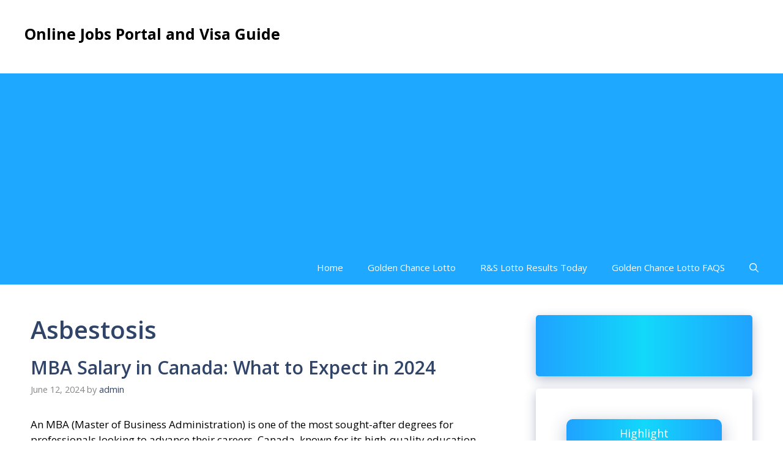

--- FILE ---
content_type: text/html; charset=utf-8
request_url: https://www.google.com/recaptcha/api2/aframe
body_size: 266
content:
<!DOCTYPE HTML><html><head><meta http-equiv="content-type" content="text/html; charset=UTF-8"></head><body><script nonce="u5oikOvagTpAPMy7ggFjgA">/** Anti-fraud and anti-abuse applications only. See google.com/recaptcha */ try{var clients={'sodar':'https://pagead2.googlesyndication.com/pagead/sodar?'};window.addEventListener("message",function(a){try{if(a.source===window.parent){var b=JSON.parse(a.data);var c=clients[b['id']];if(c){var d=document.createElement('img');d.src=c+b['params']+'&rc='+(localStorage.getItem("rc::a")?sessionStorage.getItem("rc::b"):"");window.document.body.appendChild(d);sessionStorage.setItem("rc::e",parseInt(sessionStorage.getItem("rc::e")||0)+1);localStorage.setItem("rc::h",'1769936397749');}}}catch(b){}});window.parent.postMessage("_grecaptcha_ready", "*");}catch(b){}</script></body></html>